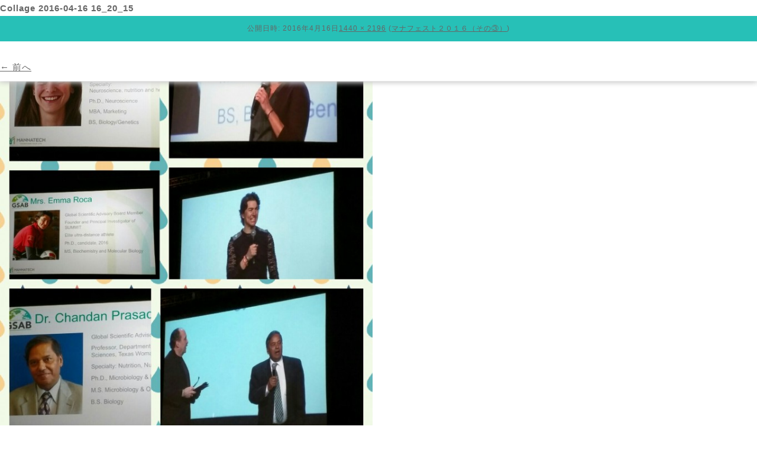

--- FILE ---
content_type: text/html; charset=UTF-8
request_url: https://abundance.bz/2016/04/16/%E3%83%9E%E3%83%8A%E3%83%95%E3%82%A7%E3%82%B9%E3%83%88%EF%BC%92%EF%BC%90%EF%BC%91%EF%BC%96%EF%BC%88%E3%81%9D%E3%81%AE%E2%91%A2%EF%BC%89/collage-2016-04-16-16_20_15/
body_size: 25188
content:
<!DOCTYPE html>

<html lang="ja"
	prefix="og: http://ogp.me/ns#" >
<!--<![endif]-->
<head>
<meta charset="UTF-8" />
<meta name="viewport" content="width=device-width, initial-scale=1">
<title>Collage 2016-04-16 16_20_15 | アバンダンスプランニング</title>

	<link type="text/css" rel="stylesheet" href="https://abundance.bz/wp/wp-content/themes/abundance/css/common.css" media="all" />
	<link type="text/css" rel="stylesheet" href="https://abundance.bz/wp/wp-content/themes/abundance/css/pc.css" media="all" />
	<link type="text/css" rel="stylesheet" href="https://abundance.bz/wp/wp-content/themes/abundance/css/sp.css" media="all" />
	<link href="https://maxcdn.bootstrapcdn.com/font-awesome/4.7.0/css/font-awesome.min.css" rel="stylesheet" integrity="sha384-wvfXpqpZZVQGK6TAh5PVlGOfQNHSoD2xbE+QkPxCAFlNEevoEH3Sl0sibVcOQVnN" crossorigin="anonymous">
	<link rel="shortcut icon" href="https://abundance.bz/wp/wp-content/themes/abundance/favicon.ico" >

	<script type="text/javascript" src="https://ajax.googleapis.com/ajax/libs/jquery/2.2.0/jquery.min.js"></script>
	<script src="https://abundance.bz/wp/wp-content/themes/abundance/js/jquery.js" type="text/javascript"></script>
	<script type="text/javascript" src="https://code.jquery.com/jquery-migrate-1.1.0.js"></script>
	<!-- setting -->

<script type="text/javascript">
$(function() {
    var topBtn = $('#page-top');    
    topBtn.hide();
    //スクロールが100に達したらボタン表示
    $(window).scroll(function () {
        if ($(this).scrollTop() > 100) {
            topBtn.fadeIn();
        } else {
            topBtn.fadeOut();
        }
    });
    //スクロールしてトップ
    topBtn.click(function () {
        $('body,html').animate({
            scrollTop: 0
        }, 500);
        return false;
    });
});
</script>


<script src="https://abundance.bz/wp/wp-content/themes/abundance/js/jquery.bxslider.min.js"></script>
<script type="text/javascript">
        $(document).ready(function(){
            $('.bxslider').bxSlider({
		mode: 'fade',
		speed:2000,
		pause:6000,
                auto: true,
            });
        });
</script>

<link rel="stylesheet" href="https://abundance.bz/wp/wp-content/themes/abundance/flex/flexslider.css" type="text/css" />
<script src="https://abundance.bz/wp/wp-content/themes/abundance/flex/jquery.flexslider.js"></script>

<script type="text/javascript" charset="utf-8">
$(window).load(function() {
$('.flexslider').flexslider();
});
</script>

<style type="text/css">
.flex-caption {
	width: 100%;
	box-sizing:border-box;
	padding-top:10px;
	padding-bottom:3px;
	color:#666;
	font-size: 16px;
	line-height: 1.4;
}
</style>


	<script type="text/javascript">
/* Hamburger Navigation Sample */
$(function() {

  /* 開閉ボタンをクリックしたら以下の関数を実行 */
  $('#hamburger-nav-toggle').click(function() {

    /* 開閉ボタンのクラスが'close'（閉じている状態）の場合 */
    if($('#hamburger-nav-toggle').attr("class") == 'hamburger-nav-toggle-btn close') {

      /* ハンバーガーメニューを展開 */
      $('.hamburger-nav-list').slideDown();

      /* さらに、開閉ボタンのクラスから'close'を削除し、'open'を付与する */
      $(this).removeClass("close").addClass("open");
    }

    /* 開閉ボタンのクラスが'close'ではない場合 */
    else {

      /* ハンバーガーメニューを収束 */
      $('.hamburger-nav-list').slideUp(function() {

        /* メニューが収束したのち、開閉ボタンのクラスから'open'を削除し、'close'を付与する */
        $('#hamburger-nav-toggle').removeClass("open").addClass("close");
      });
    }
  }); /* 開閉ボタンをクリックした時の動作はここまで */

  /* ハンバーガーメニューのアンカーをクリックしたら以下の関数を実行 */
  $('.hamburger-nav-list a').click(function() {

    /* 開いている必要はないので、ハンバーガーメニューを収束 */
    $('.hamburger-nav-list').slideUp(function() {

      /* メニューが収束したのち、開閉ボタンのクラスから'open'を削除し、'close'を付与する */
      $('#hamburger-nav-toggle').removeClass("open").addClass("close");
    });
  });

  /* SmoothScroll（おまけ） */
  $('.hamburger-nav-list a').smoothScroll();

});
	</script>
	<!-- /setting -->



	<style type="text/css">
		#fancybox-close{right:-15px;top:-15px}
		div#fancybox-content{border-color:#FFFFFF}
		div#fancybox-title{background-color:#FFFFFF}
		div#fancybox-outer{background-color:#FFFFFF}
		div#fancybox-title-inside{color:#333333}
	</style>

	<link rel='dns-prefetch' href='//fonts.googleapis.com' />
<link rel='dns-prefetch' href='//s.w.org' />
<link href='https://fonts.gstatic.com' crossorigin rel='preconnect' />
<link rel="alternate" type="application/rss+xml" title="アバンダンスプランニング &raquo; フィード" href="https://abundance.bz/feed/" />
<link rel="alternate" type="application/rss+xml" title="アバンダンスプランニング &raquo; コメントフィード" href="https://abundance.bz/comments/feed/" />
<link rel="alternate" type="application/rss+xml" title="アバンダンスプランニング &raquo; Collage 2016-04-16 16_20_15 のコメントのフィード" href="https://abundance.bz/2016/04/16/%e3%83%9e%e3%83%8a%e3%83%95%e3%82%a7%e3%82%b9%e3%83%88%ef%bc%92%ef%bc%90%ef%bc%91%ef%bc%96%ef%bc%88%e3%81%9d%e3%81%ae%e2%91%a2%ef%bc%89/collage-2016-04-16-16_20_15/feed/" />
		<script type="text/javascript">
			window._wpemojiSettings = {"baseUrl":"https:\/\/s.w.org\/images\/core\/emoji\/2.2.1\/72x72\/","ext":".png","svgUrl":"https:\/\/s.w.org\/images\/core\/emoji\/2.2.1\/svg\/","svgExt":".svg","source":{"concatemoji":"https:\/\/abundance.bz\/wp\/wp-includes\/js\/wp-emoji-release.min.js?ver=4.7.29"}};
			!function(t,a,e){var r,n,i,o=a.createElement("canvas"),l=o.getContext&&o.getContext("2d");function c(t){var e=a.createElement("script");e.src=t,e.defer=e.type="text/javascript",a.getElementsByTagName("head")[0].appendChild(e)}for(i=Array("flag","emoji4"),e.supports={everything:!0,everythingExceptFlag:!0},n=0;n<i.length;n++)e.supports[i[n]]=function(t){var e,a=String.fromCharCode;if(!l||!l.fillText)return!1;switch(l.clearRect(0,0,o.width,o.height),l.textBaseline="top",l.font="600 32px Arial",t){case"flag":return(l.fillText(a(55356,56826,55356,56819),0,0),o.toDataURL().length<3e3)?!1:(l.clearRect(0,0,o.width,o.height),l.fillText(a(55356,57331,65039,8205,55356,57096),0,0),e=o.toDataURL(),l.clearRect(0,0,o.width,o.height),l.fillText(a(55356,57331,55356,57096),0,0),e!==o.toDataURL());case"emoji4":return l.fillText(a(55357,56425,55356,57341,8205,55357,56507),0,0),e=o.toDataURL(),l.clearRect(0,0,o.width,o.height),l.fillText(a(55357,56425,55356,57341,55357,56507),0,0),e!==o.toDataURL()}return!1}(i[n]),e.supports.everything=e.supports.everything&&e.supports[i[n]],"flag"!==i[n]&&(e.supports.everythingExceptFlag=e.supports.everythingExceptFlag&&e.supports[i[n]]);e.supports.everythingExceptFlag=e.supports.everythingExceptFlag&&!e.supports.flag,e.DOMReady=!1,e.readyCallback=function(){e.DOMReady=!0},e.supports.everything||(r=function(){e.readyCallback()},a.addEventListener?(a.addEventListener("DOMContentLoaded",r,!1),t.addEventListener("load",r,!1)):(t.attachEvent("onload",r),a.attachEvent("onreadystatechange",function(){"complete"===a.readyState&&e.readyCallback()})),(r=e.source||{}).concatemoji?c(r.concatemoji):r.wpemoji&&r.twemoji&&(c(r.twemoji),c(r.wpemoji)))}(window,document,window._wpemojiSettings);
		</script>
		<style type="text/css">
img.wp-smiley,
img.emoji {
	display: inline !important;
	border: none !important;
	box-shadow: none !important;
	height: 1em !important;
	width: 1em !important;
	margin: 0 .07em !important;
	vertical-align: -0.1em !important;
	background: none !important;
	padding: 0 !important;
}
</style>
<link rel='stylesheet' id='fancybox-css'  href='https://abundance.bz/wp/wp-content/plugins/fancybox-for-wordpress/fancybox/fancybox.css?ver=4.7.29' type='text/css' media='all' />
<link rel='stylesheet' id='wp-pagenavi-css'  href='https://abundance.bz/wp/wp-content/plugins/wp-pagenavi/pagenavi-css.css?ver=2.70' type='text/css' media='all' />
<link rel='stylesheet' id='twentytwelve-fonts-css'  href='https://fonts.googleapis.com/css?family=Open+Sans:400italic,700italic,400,700&#038;subset=latin,latin-ext' type='text/css' media='all' />
<link rel='stylesheet' id='twentytwelve-style-css'  href='https://abundance.bz/wp/wp-content/themes/abundance/style.css?ver=4.7.29' type='text/css' media='all' />
<!--[if lt IE 9]>
<link rel='stylesheet' id='twentytwelve-ie-css'  href='https://abundance.bz/wp/wp-content/themes/abundance/css/ie.css?ver=20121010' type='text/css' media='all' />
<![endif]-->
<script type='text/javascript' src='https://abundance.bz/wp/wp-includes/js/jquery/jquery.js?ver=1.12.4'></script>
<script type='text/javascript' src='https://abundance.bz/wp/wp-includes/js/jquery/jquery-migrate.min.js?ver=1.4.1'></script>
<script type='text/javascript' src='https://abundance.bz/wp/wp-content/plugins/fancybox-for-wordpress/fancybox/jquery.fancybox.js?ver=1.3.8'></script>
<link rel='https://api.w.org/' href='https://abundance.bz/wp-json/' />
<link rel="EditURI" type="application/rsd+xml" title="RSD" href="https://abundance.bz/wp/xmlrpc.php?rsd" />
<link rel="wlwmanifest" type="application/wlwmanifest+xml" href="https://abundance.bz/wp/wp-includes/wlwmanifest.xml" /> 
<meta name="generator" content="WordPress 4.7.29" />
<link rel='shortlink' href='https://abundance.bz/?p=70' />
<link rel="alternate" type="application/json+oembed" href="https://abundance.bz/wp-json/oembed/1.0/embed?url=https%3A%2F%2Fabundance.bz%2F2016%2F04%2F16%2F%25e3%2583%259e%25e3%2583%258a%25e3%2583%2595%25e3%2582%25a7%25e3%2582%25b9%25e3%2583%2588%25ef%25bc%2592%25ef%25bc%2590%25ef%25bc%2591%25ef%25bc%2596%25ef%25bc%2588%25e3%2581%259d%25e3%2581%25ae%25e2%2591%25a2%25ef%25bc%2589%2Fcollage-2016-04-16-16_20_15%2F" />
<link rel="alternate" type="text/xml+oembed" href="https://abundance.bz/wp-json/oembed/1.0/embed?url=https%3A%2F%2Fabundance.bz%2F2016%2F04%2F16%2F%25e3%2583%259e%25e3%2583%258a%25e3%2583%2595%25e3%2582%25a7%25e3%2582%25b9%25e3%2583%2588%25ef%25bc%2592%25ef%25bc%2590%25ef%25bc%2591%25ef%25bc%2596%25ef%25bc%2588%25e3%2581%259d%25e3%2581%25ae%25e2%2591%25a2%25ef%25bc%2589%2Fcollage-2016-04-16-16_20_15%2F&#038;format=xml" />

<!-- Fancybox for WordPress -->
<script type="text/javascript">
jQuery(function(){

jQuery.fn.getTitle = function() { // Copy the title of every IMG tag and add it to its parent A so that fancybox can show titles
	var arr = jQuery("a.fancybox");
	jQuery.each(arr, function() {
		var title = jQuery(this).children("img").attr("title");
		jQuery(this).attr('title',title);
	})
}

// Supported file extensions
var thumbnails = jQuery("a:has(img)").not(".nolightbox").filter( function() { return /\.(jpe?g|png|gif|bmp)$/i.test(jQuery(this).attr('href')) });

thumbnails.addClass("fancybox").attr("rel","fancybox").getTitle();
jQuery("a.fancybox").fancybox({
	'cyclic': false,
	'autoScale': true,
	'padding': 10,
	'opacity': true,
	'speedIn': 500,
	'speedOut': 500,
	'changeSpeed': 300,
	'overlayShow': true,
	'overlayOpacity': "0.3",
	'overlayColor': "#666666",
	'titleShow': true,
	'titlePosition': 'inside',
	'enableEscapeButton': true,
	'showCloseButton': true,
	'showNavArrows': true,
	'hideOnOverlayClick': true,
	'hideOnContentClick': false,
	'width': 560,
	'height': 340,
	'transitionIn': "fade",
	'transitionOut': "fade",
	'centerOnScroll': true
});


})
</script>
<!-- END Fancybox for WordPress -->

<!-- BEGIN: WP Social Bookmarking Light HEAD -->


<script>
    (function (d, s, id) {
        var js, fjs = d.getElementsByTagName(s)[0];
        if (d.getElementById(id)) return;
        js = d.createElement(s);
        js.id = id;
        js.src = "//connect.facebook.net/ja_JP/sdk.js#xfbml=1&version=v2.7";
        fjs.parentNode.insertBefore(js, fjs);
    }(document, 'script', 'facebook-jssdk'));
</script>

<style type="text/css">
    .wp_social_bookmarking_light{
    border: 0 !important;
    padding: 10px 0 20px 0 !important;
    margin: 0 !important;
}
.wp_social_bookmarking_light div{
    float: left !important;
    border: 0 !important;
    padding: 0 !important;
    margin: 0 5px 0px 0 !important;
    min-height: 30px !important;
    line-height: 18px !important;
    text-indent: 0 !important;
}
.wp_social_bookmarking_light img{
    border: 0 !important;
    padding: 0;
    margin: 0;
    vertical-align: top !important;
}
.wp_social_bookmarking_light_clear{
    clear: both !important;
}
#fb-root{
    display: none;
}
.wsbl_facebook_like iframe{
    max-width: none !important;
}
.wsbl_pinterest a{
    border: 0px !important;
}
</style>
<!-- END: WP Social Bookmarking Light HEAD -->
<link rel="icon" href="https://abundance.bz/wp/wp-content/uploads/2017/08/cropped-abundance-1-32x32.png" sizes="32x32" />
<link rel="icon" href="https://abundance.bz/wp/wp-content/uploads/2017/08/cropped-abundance-1-192x192.png" sizes="192x192" />
<link rel="apple-touch-icon-precomposed" href="https://abundance.bz/wp/wp-content/uploads/2017/08/cropped-abundance-1-180x180.png" />
<meta name="msapplication-TileImage" content="https://abundance.bz/wp/wp-content/uploads/2017/08/cropped-abundance-1-270x270.png" />
</head>

<body class="top" id="pagetop">

<p id="page-top"><a href="#pagetop"><img src="https://abundance.bz/wp/wp-content/themes/abundance/img/pagetop.png" alt="ページトップへ"></a></p>


<header class="pc waku">
	<div class="head-in waku">
		<h1 class="h-logo" title="アバンダンスプランニング">
			<a href="https://abundance.bz/"><img src="https://abundance.bz/wp/wp-content/themes/abundance/img/h_logo.png"></a>
		</h1>
		<div class="btn-corp">
			<a class="btn" href="http://www.ohken.org/" target="_blank"><img src="https://abundance.bz/wp/wp-content/themes/abundance/img/btn_001.png" alt="株式会社オーケンサイトへのリンク画像"></a>
			<a class="btn" href="http://ohken.shop/" target="_blank"><img src="https://abundance.bz/wp/wp-content/themes/abundance/img/btn_002.png" alt="ショッピングサイトへのリンク画像"></a>
		</div>
	</div>
	<nav class="waku">
		<ul>
			<li id="nav-01">
				<a href="https://abundance.bz/">HOME<br><span class="en">HOME</span></a>
			</li>
			<li id="nav-02">
				<a href="https://abundance.bz/#mark-about">アバンダンスプランニングについて<br><span class="en">ABOUT</span></a>
			</li>
			<li id="nav-03">
				<a href="https://abundance.bz/?cat=14">お知らせ<br><span class="en">NEWS</span></a>
			</li>
			<li id="nav-04">
				<a href="https://abundance.bz/?cat=15">ブログ<br><span class="en">BLOG</span></a>
			</li>
			<li id="nav-05">
				<a href="https://abundance.bz/#mark-gaiyou">会社概要<br><span class="en">COMPANY</span></a>
			</li>
			<li id="nav-06">
				<a href="https://abundance.bz/#mark-contact">お問い合わせ<br><span class="en">CONTACT</span></a>
			</li>
		</ul>
	</nav>
</header>

<header class="sp waku">
	<div class="head-in">
		<div class="waku">
			<h1 class="h-logo" title="アバンダンスプランニング">
				<a href="https://abundance.bz/"><img src="https://abundance.bz/wp/wp-content/themes/abundance/img/h_logo_sp.png" alt="アバンダンスプランニングロゴ画像"></a>
			</h1>
			<button type="button" id="hamburger-nav-toggle" class="hamburger-nav-toggle-btn close"></button>
		</div>


		<nav class="hamburger-nav">
			<ul class="hamburger-nav-list">
				<li>
					<a href="https://abundance.bz/">HOME</a>
				</li>
				<li>
					<a href="https://abundance.bz/#mark-about">アバンダンスプランニングについて</a>
				</li>
				<li>
					<a href="https://abundance.bz/?cat=14">お知らせ</a>
				</li>
				<li>
					<a href="https://abundance.bz/?cat=15">ブログ</a>
				</li>
				<li>
					<a href="https://abundance.bz/#mark-gaiyou">会社概要</a>
				</li>
				<li>
					<a href="https://abundance.bz/#mark-contact">お問い合わせ</a>
				</li>
				<li>
					<a href="http://www.ohken.org/" target="_blank">オーケン企業サイト</a>
				</li>
				<li>
					<a href="http://ohken.shop/" target="_blank">オンラインショップ</a>
				</li>
     			 </ul>
   		 </nav><!-- /.hamburger-nav -->

	</div>

</header>
	<div id="primary" class="site-content">
		<div id="content" role="main">

		
				<article id="post-70" class="image-attachment post-70 attachment type-attachment status-inherit hentry">
					<header class="entry-header">
						<h1 class="entry-title">Collage 2016-04-16 16_20_15</h1>

						<footer class="entry-meta">
							<span class="meta-prep meta-prep-entry-date">公開日時:</span> <span class="entry-date"><time class="entry-date" datetime="2016-04-16T16:25:56+00:00">2016年4月16日</time></span><a href="https://abundance.bz/wp/wp-content/uploads/2016/04/Collage-2016-04-16-16_20_15.jpg" title="フルサイズ画像へのリンク">1440 &times; 2196</a> (<a href="https://abundance.bz/2016/04/16/%e3%83%9e%e3%83%8a%e3%83%95%e3%82%a7%e3%82%b9%e3%83%88%ef%bc%92%ef%bc%90%ef%bc%91%ef%bc%96%ef%bc%88%e3%81%9d%e3%81%ae%e2%91%a2%ef%bc%89/" title="マナフェスト２０１６（その③） へ戻る" rel="gallery">マナフェスト２０１６（その③）</a>)													</footer><!-- .entry-meta -->

						<nav id="image-navigation" class="navigation" role="navigation">
							<span class="previous-image"><a href='https://abundance.bz/2016/04/16/%e3%83%9e%e3%83%8a%e3%83%95%e3%82%a7%e3%82%b9%e3%83%88%ef%bc%92%ef%bc%90%ef%bc%91%ef%bc%96%ef%bc%88%e3%81%9d%e3%81%ae%e2%91%a2%ef%bc%89/collage-2016-04-16-16_22_49/'>&larr; 前へ</a></span>
							<span class="next-image"></span>
						</nav><!-- #image-navigation -->
					</header><!-- .entry-header -->

					<div class="entry-content">

						<div class="entry-attachment">
							<div class="attachment">
								<a href="https://abundance.bz/2016/04/16/%e3%83%9e%e3%83%8a%e3%83%95%e3%82%a7%e3%82%b9%e3%83%88%ef%bc%92%ef%bc%90%ef%bc%91%ef%bc%96%ef%bc%88%e3%81%9d%e3%81%ae%e2%91%a2%ef%bc%89/collage-2016-04-16-16_22_49/" title="Collage 2016-04-16 16_20_15" rel="attachment"><img width="630" height="960" src="https://abundance.bz/wp/wp-content/uploads/2016/04/Collage-2016-04-16-16_20_15.jpg" class="attachment-960x960 size-960x960" alt="" srcset="https://abundance.bz/wp/wp-content/uploads/2016/04/Collage-2016-04-16-16_20_15.jpg 1440w, https://abundance.bz/wp/wp-content/uploads/2016/04/Collage-2016-04-16-16_20_15-393x600.jpg 393w, https://abundance.bz/wp/wp-content/uploads/2016/04/Collage-2016-04-16-16_20_15-671x1024.jpg 671w, https://abundance.bz/wp/wp-content/uploads/2016/04/Collage-2016-04-16-16_20_15-230x350.jpg 230w" sizes="(max-width: 630px) 100vw, 630px" /></a>

															</div><!-- .attachment -->

						</div><!-- .entry-attachment -->

						<div class="entry-description">
							<div class='wp_social_bookmarking_light'>
            <div class="wsbl_facebook_like"><div id="fb-root"></div><div class="fb-like" data-href="https://abundance.bz/2016/04/16/%e3%83%9e%e3%83%8a%e3%83%95%e3%82%a7%e3%82%b9%e3%83%88%ef%bc%92%ef%bc%90%ef%bc%91%ef%bc%96%ef%bc%88%e3%81%9d%e3%81%ae%e2%91%a2%ef%bc%89/collage-2016-04-16-16_20_15/" data-layout="button_count" data-action="like" data-width="100" data-share="false" data-show_faces="false" ></div></div>
            <div class="wsbl_facebook_share"><div id="fb-root"></div><div class="fb-share-button" data-href="https://abundance.bz/2016/04/16/%e3%83%9e%e3%83%8a%e3%83%95%e3%82%a7%e3%82%b9%e3%83%88%ef%bc%92%ef%bc%90%ef%bc%91%ef%bc%96%ef%bc%88%e3%81%9d%e3%81%ae%e2%91%a2%ef%bc%89/collage-2016-04-16-16_20_15/" data-type="button_count"></div></div>
            <div class="wsbl_twitter"><a href="https://twitter.com/share" class="twitter-share-button" data-url="https://abundance.bz/2016/04/16/%e3%83%9e%e3%83%8a%e3%83%95%e3%82%a7%e3%82%b9%e3%83%88%ef%bc%92%ef%bc%90%ef%bc%91%ef%bc%96%ef%bc%88%e3%81%9d%e3%81%ae%e2%91%a2%ef%bc%89/collage-2016-04-16-16_20_15/" data-text="Collage 2016-04-16 16_20_15">Tweet</a></div>
            <div class="wsbl_line"><a href='http://line.me/R/msg/text/?Collage%202016-04-16%2016_20_15%0D%0Ahttps%3A%2F%2Fabundance.bz%2F2016%2F04%2F16%2F%25e3%2583%259e%25e3%2583%258a%25e3%2583%2595%25e3%2582%25a7%25e3%2582%25b9%25e3%2583%2588%25ef%25bc%2592%25ef%25bc%2590%25ef%25bc%2591%25ef%25bc%2596%25ef%25bc%2588%25e3%2581%259d%25e3%2581%25ae%25e2%2591%25a2%25ef%25bc%2589%2Fcollage-2016-04-16-16_20_15%2F' title='LINEで送る' rel=nofollow class='wp_social_bookmarking_light_a' ><img src='https://abundance.bz/wp/wp-content/plugins/wp-social-bookmarking-light/public/images/line20x20.png' alt='LINEで送る' title='LINEで送る' width='20' height='20' class='wp_social_bookmarking_light_img' /></a></div>
    </div>
<br class='wp_social_bookmarking_light_clear' />
													</div><!-- .entry-description -->

					</div><!-- .entry-content -->

				</article><!-- #post -->

				
<div id="comments" class="comments-area">

	
	
		<div id="respond" class="comment-respond">
		<h3 id="reply-title" class="comment-reply-title">コメントを残す <small><a rel="nofollow" id="cancel-comment-reply-link" href="/2016/04/16/%E3%83%9E%E3%83%8A%E3%83%95%E3%82%A7%E3%82%B9%E3%83%88%EF%BC%92%EF%BC%90%EF%BC%91%EF%BC%96%EF%BC%88%E3%81%9D%E3%81%AE%E2%91%A2%EF%BC%89/collage-2016-04-16-16_20_15/#respond" style="display:none;">コメントをキャンセル</a></small></h3>			<form action="https://abundance.bz/wp/wp-comments-post.php" method="post" id="commentform" class="comment-form">
				<p class="comment-notes"><span id="email-notes">メールアドレスが公開されることはありません。</span> <span class="required">*</span> が付いている欄は必須項目です</p><p class="comment-form-comment"><label for="comment">コメント</label> <textarea id="comment" name="comment" cols="45" rows="8" maxlength="65525" aria-required="true" required="required"></textarea></p><p class="comment-form-author"><label for="author">名前 <span class="required">*</span></label> <input id="author" name="author" type="text" value="" size="30" maxlength="245" aria-required='true' required='required' /></p>
<p class="comment-form-email"><label for="email">メール <span class="required">*</span></label> <input id="email" name="email" type="text" value="" size="30" maxlength="100" aria-describedby="email-notes" aria-required='true' required='required' /></p>
<p class="comment-form-url"><label for="url">サイト</label> <input id="url" name="url" type="text" value="" size="30" maxlength="200" /></p>
<p><img src="https://abundance.bz/wp/wp-content/plugins/siteguard/really-simple-captcha/tmp/210464420.png" alt="CAPTCHA"></p><p><label for="siteguard_captcha">上に表示された文字を入力してください。</label><br /><input type="text" name="siteguard_captcha" id="siteguard_captcha" class="input" value="" size="10" aria-required="true" /><input type="hidden" name="siteguard_captcha_prefix" id="siteguard_captcha_prefix" value="210464420" /></p><p class="form-submit"><input name="submit" type="submit" id="submit" class="submit" value="コメントを送信" /> <input type='hidden' name='comment_post_ID' value='70' id='comment_post_ID' />
<input type='hidden' name='comment_parent' id='comment_parent' value='0' />
</p><p style="display: none;"><input type="hidden" id="akismet_comment_nonce" name="akismet_comment_nonce" value="bab32c9934" /></p><p style="display: none;"><input type="hidden" id="ak_js" name="ak_js" value="188"/></p>			</form>
			</div><!-- #respond -->
	
</div><!-- #comments .comments-area -->
			
		</div><!-- #content -->
	</div><!-- #primary -->

<footer>
	<p class="copy">© 2017 OHKEN Co.,Ltd All Rights Reserved.</p>
</footer>


<!-- BEGIN: WP Social Bookmarking Light FOOTER -->
    <script>!function(d,s,id){var js,fjs=d.getElementsByTagName(s)[0],p=/^http:/.test(d.location)?'http':'https';if(!d.getElementById(id)){js=d.createElement(s);js.id=id;js.src=p+'://platform.twitter.com/widgets.js';fjs.parentNode.insertBefore(js,fjs);}}(document, 'script', 'twitter-wjs');</script>


<!-- END: WP Social Bookmarking Light FOOTER -->
<script type='text/javascript' src='https://abundance.bz/wp/wp-content/plugins/akismet/_inc/form.js?ver=3.3'></script>
<script type='text/javascript' src='https://abundance.bz/wp/wp-includes/js/comment-reply.min.js?ver=4.7.29'></script>
<script type='text/javascript' src='https://abundance.bz/wp/wp-content/themes/abundance/js/navigation.js?ver=20140711'></script>
<script type='text/javascript' src='https://abundance.bz/wp/wp-includes/js/wp-embed.min.js?ver=4.7.29'></script>
<!-- Global Site Tag (gtag.js) - Google Analytics -->
<script async src="https://www.googletagmanager.com/gtag/js?id=UA-51912984-11"></script>
<script>
  window.dataLayer = window.dataLayer || [];
  function gtag(){dataLayer.push(arguments)};
  gtag('js', new Date());

  gtag('config', 'UA-51912984-11');
</script>

</body>
</html>

--- FILE ---
content_type: text/css
request_url: https://abundance.bz/wp/wp-content/themes/abundance/css/common.css
body_size: 9561
content:
@charset "UTF-8";
/*===========================================================================*/
/*  common  */
/*===========================================================================*/
/* リセット
---------------------------------------------------------------------------- */
html ,body ,div ,span ,applet ,object ,iframe ,h1 ,h2 ,h3 ,h4 ,h5 ,h6 ,p ,blockquote ,pre ,a ,abbr ,acronym ,address ,big ,cite ,code ,del ,dfn ,em ,img ,ins ,kbd ,q ,s ,samp ,small ,strike ,strong ,sub ,sup ,tt ,var ,b ,u ,i ,center ,dl ,dt ,dd ,ol ,ul ,li ,fieldset ,form ,label ,legend ,table ,caption ,tbody ,tfoot ,thead ,tr ,th ,td ,article ,aside ,canvas ,details ,embed ,figure ,figcaption ,footer ,header ,hgroup ,menu ,nav ,output ,ruby ,section ,summary ,time ,mark ,audio ,video {
	margin:0;
	padding:0;
	border:0;
	font-size:100%;
	vertical-align:baseline;
}
article ,aside ,details ,figcaption ,figure ,footer ,header ,hgroup ,menu ,nav ,section {
	display:block;
}
ol ,ul {
	list-style:none;
}
blockquote ,q {
	quotes:none;
}
blockquote:before ,blockquote:after ,q:before ,q:after {
	content:'';
	content:none;
}
table {
	border-collapse:collapse;
	border-spacing:0;
}
table{
	width:100%;
	margin:0 auto 30px;
}
table th{
	width:30%;
	border:1px solid #ccc;
	box-sizing:border-box;
	padding:20px;
	background:url("../img/bg_02.gif");
	color:#665f4f;
	text-align:left;
}
table td{
	width:70%;
	border:1px solid #ccc;
	box-sizing:border-box;
	padding:20px;
}
img {
	max-width:100%;
	height:auto;
	line-height:0;
}


/* 基本スタイル
---------------------------------------------------------------------------- */
html {
	height:100%;
}

@import url(https://fonts.googleapis.com/css?family=Lato:400,700);
@import url(http://fonts.googleapis.com/earlyaccess/notosansjp.css);
@font-face {
  font-family: "Yu Gothic";
  src: local("Yu Gothic Medium");
  font-weight: 400;
}

body {
  font-family: "Yu Gothic";
}
body {
	background:#fff;
	letter-spacing:1px;
	margin:0 !important;
	color:#666;
	font-family: Lato, "Noto Sans JP", "游ゴシック Medium", "游ゴシック体", "Yu Gothic Medium", "Yu Gothic", "ヒラギノ角ゴ ProN", "Hiragino Kaku Gothic ProN", "メイリオ", Meiryo, "ＭＳ Ｐゴシック", "MS PGothic", sans-serif;
}

a#top { position: absolute; top: 0px; }
a { text-decoration: none; }
a.alpha { display: block; }
a.alpha:hover { filter: alpha(opacity=70); -moz-opacity:0.7; opacity:0.7; }


.txt-c{
	text-align:center;
}
.txt-r{
	text-align:right;
}
.txt-red{
	color:#ed1c24;
}
a img{
   -webkit-transition: 0.3s ease-in-out;  
       -moz-transition: 0.3s ease-in-out;  
         -o-transition: 0.3s ease-in-out;  
            transition: 0.3s ease-in-out; 
}
a img:hover { filter: alpha(opacity=80); -moz-opacity:0.8; opacity:0.8; }

/* Images */
.alignleft {
	float: left;
}
.alignright {
	float: right;
}
.aligncenter {
	display: block;
	margin-left: auto;
	margin-right: auto;
}

.waku{
	overflow: hidden;
	zoom: 1;
}
.cat-item.cat-item-1 {
  display: none;
}
/* ハック
---------------------------------------------- */
/* letter-spacing hack */
@media screen {
  body {

  }

  br {
		letter-spacing:0;
  }
}
/* height100% hack */
body > #container {
	height:auto;
}

/* リンク
---------------------------------------------- */
a {
	color:#666;
	overflow:hidden;
	outline:none;
	text-decoration: underline;
	transition: all .3s;
}
a:hover {
	color:#fbb03b;
	text-decoration: none;
}


/* その他
---------------------------------------------- */
.youtube iframe{
  width: 100%;
}

.ggmap {
position: relative;
padding-bottom: 56.25%;
padding-top: 30px;
height: 0;
overflow: hidden;
}
 
.ggmap iframe,
.ggmap object,
.ggmap embed {
position: absolute;
top: 0;
left: 0;
width: 100%;
height: 100%;
}

.video-container {
    position: relative;
    padding-bottom: 56.25%;
    padding-top: 30px;
    height: 0;
    overflow: hidden;
	margin-bottom:30px;
}
 
.video-container iframe,  
.video-container object,  
.video-container embed {
    position: absolute;
    top: 0;
    left: 0;
    width: 100%;
    height: 100%;
}

.by-author{
	display:none;
}
.nocomments{
	display:none;
}
.widget_recent_entries .post-date,
.widget_rss .rss-date {
	color: #aaa;
	font-size: 11px;
	font-size: 0.785714286rem;
	margin-left: 12px;
	margin-left: 0.857142857rem;
}

.zone-blue{
	background:url("../img/bg_04.gif");
}

/* スライダー
---------------------------------------------- */
#slide{
	width:100%;
	max-height:1066px;
	margin:0 auto;
}

/**
 * BxSlider v4.1.2 - Fully loaded, responsive content slider
 * http://bxslider.com
 *
 * Written by: Steven Wanderski, 2014
 * http://stevenwanderski.com
 * (while drinking Belgian ales and listening to jazz)
 *
 * CEO and founder of bxCreative, LTD
 * http://bxcreative.com
 */


/** RESET AND LAYOUT
===================================*/

.bx-wrapper {
	position: relative;
	margin: 0 auto;
	padding: 0;
	*zoom: 1;
	width:100%;
}

.bx-wrapper img {
	max-width: 100%;
	display: block;
}

/** THEME
===================================*/

.bx-wrapper .bx-viewport {
}

.bx-wrapper .bx-pager,
.bx-wrapper .bx-controls-auto {
	display:none;
	position: absolute;
	bottom: -30px;
	width: 100%;
}

/* LOADER */

.bx-wrapper .bx-loading {
	display:none;
	min-height: 50px;
	background: url(images/bx_loader.gif) center center no-repeat #fff;
	height: 100%;
	width: 756px;
	position: absolute;
	top: 0;
	left: 0;
	z-index: 2000;
}

/* PAGER */

.bx-wrapper .bx-pager {
	display:none;
	text-align: center;
	font-size: .85em;
	font-family: Arial;
	font-weight: bold;
	color: #666;
	padding-top: 20px;
}

.bx-wrapper .bx-pager .bx-pager-item,
.bx-wrapper .bx-controls-auto .bx-controls-auto-item {
	display: inline-block;
	*zoom: 1;
	*display: inline;
}

.bx-wrapper .bx-pager.bx-default-pager a {
	background: #666;
	text-indent: -9999px;
	display: block;
	width: 10px;
	height: 10px;
	margin: 0 5px;
	outline: 0;
	-moz-border-radius: 5px;
	-webkit-border-radius: 5px;
	border-radius: 5px;
}

.bx-wrapper .bx-pager.bx-default-pager a:hover,
.bx-wrapper .bx-pager.bx-default-pager a.active {
	background: #000;
}

/* DIRECTION CONTROLS (NEXT / PREV) */

.bx-wrapper .bx-prev {
	left: 10px;
	background: url(images/controls.png) no-repeat 0 -32px;
}

.bx-wrapper .bx-next {
	right: 10px;
	background: url(images/controls.png) no-repeat -43px -32px;
}

.bx-wrapper .bx-prev:hover {
	background-position: 0 0;
}

.bx-wrapper .bx-next:hover {
	background-position: -43px 0;
}

.bx-wrapper .bx-controls-direction a {
	position: absolute;
	top: 50%;
	margin-top: -16px;
	outline: 0;
	width: 32px;
	height: 32px;
	text-indent: -9999px;
	z-index: 9999;
}

.bx-wrapper .bx-controls-direction a.disabled {
	display: none;
}

/* AUTO CONTROLS (START / STOP) */

.bx-wrapper .bx-controls-auto {
	text-align: center;
}

.bx-wrapper .bx-controls-auto .bx-start {
	display: block;
	text-indent: -9999px;
	width: 10px;
	height: 11px;
	outline: 0;
	background: url(images/controls.png) -86px -11px no-repeat;
	margin: 0 3px;
}

.bx-wrapper .bx-controls-auto .bx-start:hover,
.bx-wrapper .bx-controls-auto .bx-start.active {
	background-position: -86px 0;
}

.bx-wrapper .bx-controls-auto .bx-stop {
	display: block;
	text-indent: -9999px;
	width: 9px;
	height: 11px;
	outline: 0;
	background: url(images/controls.png) -86px -44px no-repeat;
	margin: 0 3px;
}

.bx-wrapper .bx-controls-auto .bx-stop:hover,
.bx-wrapper .bx-controls-auto .bx-stop.active {
	background-position: -86px -33px;
}

/* PAGER WITH AUTO-CONTROLS HYBRID LAYOUT */

.bx-wrapper .bx-controls.bx-has-controls-auto.bx-has-pager .bx-pager {
	text-align: left;
	width: 80%;
}

.bx-wrapper .bx-controls.bx-has-controls-auto.bx-has-pager .bx-controls-auto {
	right: 0;
	width: 35px;
}

/* IMAGE CAPTIONS */

.bx-wrapper .bx-caption {
	position: absolute;
	bottom: 0;
	left: 0;
	background: #666\9;
	background: rgba(80, 80, 80, 0.75);
	width: 100%;
}

.bx-wrapper .bx-caption span {
	color: #fff;
	font-family: Arial;
	display: block;
	font-size: .85em;
	padding: 10px;
}

/** FORM周り
===================================*/

input[type="text"],
textarea {
	outline: none;
	border: 1px solid #27c3ba;
	-webkit-transition: all .3s;
	transition: all .3s;
	width:100%;
	box-sizing:border-box;
	padding:10px;
	background:#fff;
	border-radius: 10px;        /* CSS3草案 */  
	-webkit-border-radius: 10px;    /* Safari,Google Chrome用 */  
	-moz-border-radius: 10px;   /* Firefox用 */  
	font-size:16px;
}
input[type="text"]:focus,
textarea:focus {
	box-shadow: 0 0 4px #27c3ba;
	border: 1px solid #27c3ba;
	width:100%;
	box-sizing:border-box;
	padding:15px;
	background:#fff;
}
input[type="submit"] {
	display: inline-block;
	width: 100%;
	height: 42px;
	text-align: center;
	text-decoration: none;
	line-height: 42px;
	outline: none;
	background:#fff;
}
input[type="submit"]::before,
input[type="submit"]::after {
	position: absolute;
	z-index: -1;
	display: block;
	content: '';
}
input[type="submit"],
input[type="submit"]::before,
input[type="submit"]::after {
	-webkit-box-sizing: border-box;
	-moz-box-sizing: border-box;
	box-sizing: border-box;
	-webkit-transition: all .3s;
	transition: all .3s;
}
input[type="submit"] {
	border:1px solid #27c3ba;
	color: #27c3ba;
	font-size:16px;
	font-weight:bold;
	transition: all .3s;

}
input[type="submit"]:hover {
	color:#fbb03b;
	cursor: pointer;
}

/** 追記分
===================================*/
.contact-box .entry-header,.contact-box .entry-meta{
	display:none;
}

.cat-item.cat-item-1 { display: none; }

.assistive-text { display: none; }


.top-sec-05 .tocontact{
	display:none;
}